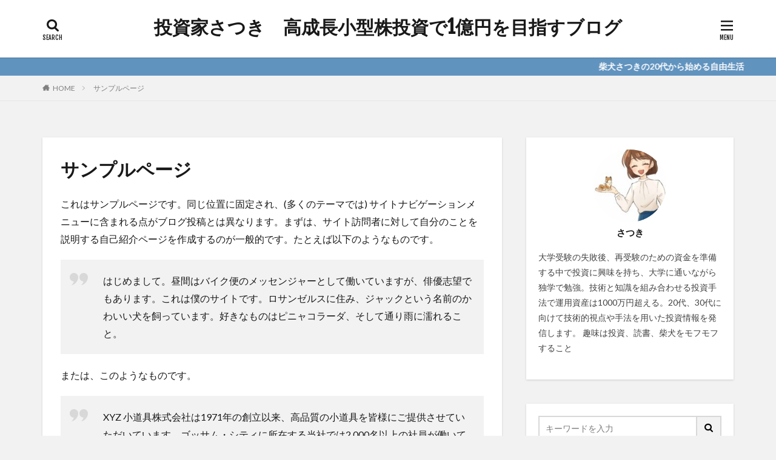

--- FILE ---
content_type: text/html; charset=UTF-8
request_url: https://20s-investment.jp/sample-page/
body_size: 17381
content:

<!DOCTYPE html>

<html dir="ltr" lang="ja" prefix="og: https://ogp.me/ns#" prefix="og: http://ogp.me/ns#" class="t-html 
">

<head prefix="og: http://ogp.me/ns# fb: http://ogp.me/ns/fb# article: http://ogp.me/ns/article#">
<meta charset="UTF-8">
<title>サンプルページ - 投資家さつき 高成長小型株投資で1億円を目指すブログ</title>

		<!-- All in One SEO 4.9.1.1 - aioseo.com -->
	<meta name="description" content="これはサンプルページです。同じ位置に固定され、(多くのテーマでは) サイトナビゲーションメニューに含まれる点が" />
	<meta name="robots" content="max-image-preview:large" />
	<link rel="canonical" href="https://20s-investment.jp/sample-page/" />
	<meta name="generator" content="All in One SEO (AIOSEO) 4.9.1.1" />

		<script data-ad-client="ca-pub-3478578024142156" async src="https://pagead2.googlesyndication.com/pagead/js/adsbygoogle.js"></script>

<!-- Global site tag (gtag.js) - Google Analytics -->
<script async src="https://www.googletagmanager.com/gtag/js?id=UA-119764412-2"></script>
<script>
 window.dataLayer = window.dataLayer || [];
 function gtag(){dataLayer.push(arguments);}
 gtag('js', new Date());

 gtag('config', 'UA-119764412-2');
</script>
		<meta property="og:locale" content="ja_JP" />
		<meta property="og:site_name" content="投資家さつき　高成長小型株投資で1億円を目指すブログ - 投資家さつき" />
		<meta property="og:type" content="article" />
		<meta property="og:title" content="サンプルページ - 投資家さつき 高成長小型株投資で1億円を目指すブログ" />
		<meta property="og:description" content="これはサンプルページです。同じ位置に固定され、(多くのテーマでは) サイトナビゲーションメニューに含まれる点が" />
		<meta property="og:url" content="https://20s-investment.jp/sample-page/" />
		<meta property="article:published_time" content="2021-02-19T12:21:13+00:00" />
		<meta property="article:modified_time" content="2021-02-19T12:21:13+00:00" />
		<meta name="twitter:card" content="summary" />
		<meta name="twitter:site" content="@shiba_satuki" />
		<meta name="twitter:title" content="サンプルページ - 投資家さつき 高成長小型株投資で1億円を目指すブログ" />
		<meta name="twitter:description" content="これはサンプルページです。同じ位置に固定され、(多くのテーマでは) サイトナビゲーションメニューに含まれる点が" />
		<meta name="twitter:creator" content="@shiba_satuki" />
		<script type="application/ld+json" class="aioseo-schema">
			{"@context":"https:\/\/schema.org","@graph":[{"@type":"BreadcrumbList","@id":"https:\/\/20s-investment.jp\/sample-page\/#breadcrumblist","itemListElement":[{"@type":"ListItem","@id":"https:\/\/20s-investment.jp#listItem","position":1,"name":"\u30db\u30fc\u30e0","item":"https:\/\/20s-investment.jp","nextItem":{"@type":"ListItem","@id":"https:\/\/20s-investment.jp\/sample-page\/#listItem","name":"\u30b5\u30f3\u30d7\u30eb\u30da\u30fc\u30b8"}},{"@type":"ListItem","@id":"https:\/\/20s-investment.jp\/sample-page\/#listItem","position":2,"name":"\u30b5\u30f3\u30d7\u30eb\u30da\u30fc\u30b8","previousItem":{"@type":"ListItem","@id":"https:\/\/20s-investment.jp#listItem","name":"\u30db\u30fc\u30e0"}}]},{"@type":"Person","@id":"https:\/\/20s-investment.jp\/#person","name":"\u3055\u3064\u304d","image":{"@type":"ImageObject","@id":"https:\/\/20s-investment.jp\/sample-page\/#personImage","url":"https:\/\/20s-investment.jp\/wp\/wp-content\/uploads\/2021\/03\/\u9854-150x150.jpg","width":96,"height":96,"caption":"\u3055\u3064\u304d"},"sameAs":["https:\/\/twitter.com\/shiba_satuki"]},{"@type":"WebPage","@id":"https:\/\/20s-investment.jp\/sample-page\/#webpage","url":"https:\/\/20s-investment.jp\/sample-page\/","name":"\u30b5\u30f3\u30d7\u30eb\u30da\u30fc\u30b8 - \u6295\u8cc7\u5bb6\u3055\u3064\u304d \u9ad8\u6210\u9577\u5c0f\u578b\u682a\u6295\u8cc7\u30671\u5104\u5186\u3092\u76ee\u6307\u3059\u30d6\u30ed\u30b0","description":"\u3053\u308c\u306f\u30b5\u30f3\u30d7\u30eb\u30da\u30fc\u30b8\u3067\u3059\u3002\u540c\u3058\u4f4d\u7f6e\u306b\u56fa\u5b9a\u3055\u308c\u3001(\u591a\u304f\u306e\u30c6\u30fc\u30de\u3067\u306f) \u30b5\u30a4\u30c8\u30ca\u30d3\u30b2\u30fc\u30b7\u30e7\u30f3\u30e1\u30cb\u30e5\u30fc\u306b\u542b\u307e\u308c\u308b\u70b9\u304c","inLanguage":"ja","isPartOf":{"@id":"https:\/\/20s-investment.jp\/#website"},"breadcrumb":{"@id":"https:\/\/20s-investment.jp\/sample-page\/#breadcrumblist"},"datePublished":"2021-02-19T12:21:13+09:00","dateModified":"2021-02-19T12:21:13+09:00"},{"@type":"WebSite","@id":"https:\/\/20s-investment.jp\/#website","url":"https:\/\/20s-investment.jp\/","name":"\u6295\u8cc7\u5bb6\u3055\u3064\u304d\u3000\u9ad8\u6210\u9577\u5c0f\u578b\u682a\u6295\u8cc7\u30671\u5104\u5186\u3092\u76ee\u6307\u3059\u30d6\u30ed\u30b0","description":"\u6295\u8cc7\u5bb6\u3055\u3064\u304d","inLanguage":"ja","publisher":{"@id":"https:\/\/20s-investment.jp\/#person"}}]}
		</script>
		<!-- All in One SEO -->

<link rel='dns-prefetch' href='//www.googletagmanager.com' />
<link rel="alternate" title="oEmbed (JSON)" type="application/json+oembed" href="https://20s-investment.jp/wp-json/oembed/1.0/embed?url=https%3A%2F%2F20s-investment.jp%2Fsample-page%2F" />
<link rel="alternate" title="oEmbed (XML)" type="text/xml+oembed" href="https://20s-investment.jp/wp-json/oembed/1.0/embed?url=https%3A%2F%2F20s-investment.jp%2Fsample-page%2F&#038;format=xml" />
<style id='wp-img-auto-sizes-contain-inline-css' type='text/css'>
img:is([sizes=auto i],[sizes^="auto," i]){contain-intrinsic-size:3000px 1500px}
/*# sourceURL=wp-img-auto-sizes-contain-inline-css */
</style>
<link rel='stylesheet' id='dashicons-css' href='https://20s-investment.jp/wp/wp-includes/css/dashicons.min.css?ver=6.9' type='text/css' media='all' />
<link rel='stylesheet' id='thickbox-css' href='https://20s-investment.jp/wp/wp-includes/js/thickbox/thickbox.css?ver=6.9' type='text/css' media='all' />
<link rel='stylesheet' id='wp-block-library-css' href='https://20s-investment.jp/wp/wp-includes/css/dist/block-library/style.min.css?ver=6.9' type='text/css' media='all' />
<style id='global-styles-inline-css' type='text/css'>
:root{--wp--preset--aspect-ratio--square: 1;--wp--preset--aspect-ratio--4-3: 4/3;--wp--preset--aspect-ratio--3-4: 3/4;--wp--preset--aspect-ratio--3-2: 3/2;--wp--preset--aspect-ratio--2-3: 2/3;--wp--preset--aspect-ratio--16-9: 16/9;--wp--preset--aspect-ratio--9-16: 9/16;--wp--preset--color--black: #000000;--wp--preset--color--cyan-bluish-gray: #abb8c3;--wp--preset--color--white: #ffffff;--wp--preset--color--pale-pink: #f78da7;--wp--preset--color--vivid-red: #cf2e2e;--wp--preset--color--luminous-vivid-orange: #ff6900;--wp--preset--color--luminous-vivid-amber: #fcb900;--wp--preset--color--light-green-cyan: #7bdcb5;--wp--preset--color--vivid-green-cyan: #00d084;--wp--preset--color--pale-cyan-blue: #8ed1fc;--wp--preset--color--vivid-cyan-blue: #0693e3;--wp--preset--color--vivid-purple: #9b51e0;--wp--preset--gradient--vivid-cyan-blue-to-vivid-purple: linear-gradient(135deg,rgb(6,147,227) 0%,rgb(155,81,224) 100%);--wp--preset--gradient--light-green-cyan-to-vivid-green-cyan: linear-gradient(135deg,rgb(122,220,180) 0%,rgb(0,208,130) 100%);--wp--preset--gradient--luminous-vivid-amber-to-luminous-vivid-orange: linear-gradient(135deg,rgb(252,185,0) 0%,rgb(255,105,0) 100%);--wp--preset--gradient--luminous-vivid-orange-to-vivid-red: linear-gradient(135deg,rgb(255,105,0) 0%,rgb(207,46,46) 100%);--wp--preset--gradient--very-light-gray-to-cyan-bluish-gray: linear-gradient(135deg,rgb(238,238,238) 0%,rgb(169,184,195) 100%);--wp--preset--gradient--cool-to-warm-spectrum: linear-gradient(135deg,rgb(74,234,220) 0%,rgb(151,120,209) 20%,rgb(207,42,186) 40%,rgb(238,44,130) 60%,rgb(251,105,98) 80%,rgb(254,248,76) 100%);--wp--preset--gradient--blush-light-purple: linear-gradient(135deg,rgb(255,206,236) 0%,rgb(152,150,240) 100%);--wp--preset--gradient--blush-bordeaux: linear-gradient(135deg,rgb(254,205,165) 0%,rgb(254,45,45) 50%,rgb(107,0,62) 100%);--wp--preset--gradient--luminous-dusk: linear-gradient(135deg,rgb(255,203,112) 0%,rgb(199,81,192) 50%,rgb(65,88,208) 100%);--wp--preset--gradient--pale-ocean: linear-gradient(135deg,rgb(255,245,203) 0%,rgb(182,227,212) 50%,rgb(51,167,181) 100%);--wp--preset--gradient--electric-grass: linear-gradient(135deg,rgb(202,248,128) 0%,rgb(113,206,126) 100%);--wp--preset--gradient--midnight: linear-gradient(135deg,rgb(2,3,129) 0%,rgb(40,116,252) 100%);--wp--preset--font-size--small: 13px;--wp--preset--font-size--medium: 20px;--wp--preset--font-size--large: 36px;--wp--preset--font-size--x-large: 42px;--wp--preset--spacing--20: 0.44rem;--wp--preset--spacing--30: 0.67rem;--wp--preset--spacing--40: 1rem;--wp--preset--spacing--50: 1.5rem;--wp--preset--spacing--60: 2.25rem;--wp--preset--spacing--70: 3.38rem;--wp--preset--spacing--80: 5.06rem;--wp--preset--shadow--natural: 6px 6px 9px rgba(0, 0, 0, 0.2);--wp--preset--shadow--deep: 12px 12px 50px rgba(0, 0, 0, 0.4);--wp--preset--shadow--sharp: 6px 6px 0px rgba(0, 0, 0, 0.2);--wp--preset--shadow--outlined: 6px 6px 0px -3px rgb(255, 255, 255), 6px 6px rgb(0, 0, 0);--wp--preset--shadow--crisp: 6px 6px 0px rgb(0, 0, 0);}:where(.is-layout-flex){gap: 0.5em;}:where(.is-layout-grid){gap: 0.5em;}body .is-layout-flex{display: flex;}.is-layout-flex{flex-wrap: wrap;align-items: center;}.is-layout-flex > :is(*, div){margin: 0;}body .is-layout-grid{display: grid;}.is-layout-grid > :is(*, div){margin: 0;}:where(.wp-block-columns.is-layout-flex){gap: 2em;}:where(.wp-block-columns.is-layout-grid){gap: 2em;}:where(.wp-block-post-template.is-layout-flex){gap: 1.25em;}:where(.wp-block-post-template.is-layout-grid){gap: 1.25em;}.has-black-color{color: var(--wp--preset--color--black) !important;}.has-cyan-bluish-gray-color{color: var(--wp--preset--color--cyan-bluish-gray) !important;}.has-white-color{color: var(--wp--preset--color--white) !important;}.has-pale-pink-color{color: var(--wp--preset--color--pale-pink) !important;}.has-vivid-red-color{color: var(--wp--preset--color--vivid-red) !important;}.has-luminous-vivid-orange-color{color: var(--wp--preset--color--luminous-vivid-orange) !important;}.has-luminous-vivid-amber-color{color: var(--wp--preset--color--luminous-vivid-amber) !important;}.has-light-green-cyan-color{color: var(--wp--preset--color--light-green-cyan) !important;}.has-vivid-green-cyan-color{color: var(--wp--preset--color--vivid-green-cyan) !important;}.has-pale-cyan-blue-color{color: var(--wp--preset--color--pale-cyan-blue) !important;}.has-vivid-cyan-blue-color{color: var(--wp--preset--color--vivid-cyan-blue) !important;}.has-vivid-purple-color{color: var(--wp--preset--color--vivid-purple) !important;}.has-black-background-color{background-color: var(--wp--preset--color--black) !important;}.has-cyan-bluish-gray-background-color{background-color: var(--wp--preset--color--cyan-bluish-gray) !important;}.has-white-background-color{background-color: var(--wp--preset--color--white) !important;}.has-pale-pink-background-color{background-color: var(--wp--preset--color--pale-pink) !important;}.has-vivid-red-background-color{background-color: var(--wp--preset--color--vivid-red) !important;}.has-luminous-vivid-orange-background-color{background-color: var(--wp--preset--color--luminous-vivid-orange) !important;}.has-luminous-vivid-amber-background-color{background-color: var(--wp--preset--color--luminous-vivid-amber) !important;}.has-light-green-cyan-background-color{background-color: var(--wp--preset--color--light-green-cyan) !important;}.has-vivid-green-cyan-background-color{background-color: var(--wp--preset--color--vivid-green-cyan) !important;}.has-pale-cyan-blue-background-color{background-color: var(--wp--preset--color--pale-cyan-blue) !important;}.has-vivid-cyan-blue-background-color{background-color: var(--wp--preset--color--vivid-cyan-blue) !important;}.has-vivid-purple-background-color{background-color: var(--wp--preset--color--vivid-purple) !important;}.has-black-border-color{border-color: var(--wp--preset--color--black) !important;}.has-cyan-bluish-gray-border-color{border-color: var(--wp--preset--color--cyan-bluish-gray) !important;}.has-white-border-color{border-color: var(--wp--preset--color--white) !important;}.has-pale-pink-border-color{border-color: var(--wp--preset--color--pale-pink) !important;}.has-vivid-red-border-color{border-color: var(--wp--preset--color--vivid-red) !important;}.has-luminous-vivid-orange-border-color{border-color: var(--wp--preset--color--luminous-vivid-orange) !important;}.has-luminous-vivid-amber-border-color{border-color: var(--wp--preset--color--luminous-vivid-amber) !important;}.has-light-green-cyan-border-color{border-color: var(--wp--preset--color--light-green-cyan) !important;}.has-vivid-green-cyan-border-color{border-color: var(--wp--preset--color--vivid-green-cyan) !important;}.has-pale-cyan-blue-border-color{border-color: var(--wp--preset--color--pale-cyan-blue) !important;}.has-vivid-cyan-blue-border-color{border-color: var(--wp--preset--color--vivid-cyan-blue) !important;}.has-vivid-purple-border-color{border-color: var(--wp--preset--color--vivid-purple) !important;}.has-vivid-cyan-blue-to-vivid-purple-gradient-background{background: var(--wp--preset--gradient--vivid-cyan-blue-to-vivid-purple) !important;}.has-light-green-cyan-to-vivid-green-cyan-gradient-background{background: var(--wp--preset--gradient--light-green-cyan-to-vivid-green-cyan) !important;}.has-luminous-vivid-amber-to-luminous-vivid-orange-gradient-background{background: var(--wp--preset--gradient--luminous-vivid-amber-to-luminous-vivid-orange) !important;}.has-luminous-vivid-orange-to-vivid-red-gradient-background{background: var(--wp--preset--gradient--luminous-vivid-orange-to-vivid-red) !important;}.has-very-light-gray-to-cyan-bluish-gray-gradient-background{background: var(--wp--preset--gradient--very-light-gray-to-cyan-bluish-gray) !important;}.has-cool-to-warm-spectrum-gradient-background{background: var(--wp--preset--gradient--cool-to-warm-spectrum) !important;}.has-blush-light-purple-gradient-background{background: var(--wp--preset--gradient--blush-light-purple) !important;}.has-blush-bordeaux-gradient-background{background: var(--wp--preset--gradient--blush-bordeaux) !important;}.has-luminous-dusk-gradient-background{background: var(--wp--preset--gradient--luminous-dusk) !important;}.has-pale-ocean-gradient-background{background: var(--wp--preset--gradient--pale-ocean) !important;}.has-electric-grass-gradient-background{background: var(--wp--preset--gradient--electric-grass) !important;}.has-midnight-gradient-background{background: var(--wp--preset--gradient--midnight) !important;}.has-small-font-size{font-size: var(--wp--preset--font-size--small) !important;}.has-medium-font-size{font-size: var(--wp--preset--font-size--medium) !important;}.has-large-font-size{font-size: var(--wp--preset--font-size--large) !important;}.has-x-large-font-size{font-size: var(--wp--preset--font-size--x-large) !important;}
/*# sourceURL=global-styles-inline-css */
</style>

<style id='classic-theme-styles-inline-css' type='text/css'>
/*! This file is auto-generated */
.wp-block-button__link{color:#fff;background-color:#32373c;border-radius:9999px;box-shadow:none;text-decoration:none;padding:calc(.667em + 2px) calc(1.333em + 2px);font-size:1.125em}.wp-block-file__button{background:#32373c;color:#fff;text-decoration:none}
/*# sourceURL=/wp-includes/css/classic-themes.min.css */
</style>
<link rel='stylesheet' id='liquid-block-speech-css' href='https://20s-investment.jp/wp/wp-content/plugins/liquid-speech-balloon/css/block.css?ver=6.9' type='text/css' media='all' />
<link rel='stylesheet' id='ppress-frontend-css' href='https://20s-investment.jp/wp/wp-content/plugins/wp-user-avatar/assets/css/frontend.min.css?ver=4.16.8' type='text/css' media='all' />
<link rel='stylesheet' id='ppress-flatpickr-css' href='https://20s-investment.jp/wp/wp-content/plugins/wp-user-avatar/assets/flatpickr/flatpickr.min.css?ver=4.16.8' type='text/css' media='all' />
<link rel='stylesheet' id='ppress-select2-css' href='https://20s-investment.jp/wp/wp-content/plugins/wp-user-avatar/assets/select2/select2.min.css?ver=6.9' type='text/css' media='all' />
<link rel='stylesheet' id='amazonjs-css' href='https://20s-investment.jp/wp/wp-content/plugins/amazonjs/css/amazonjs.css?ver=0.10' type='text/css' media='all' />
<link rel='stylesheet' id='wp-block-paragraph-css' href='https://20s-investment.jp/wp/wp-includes/blocks/paragraph/style.min.css?ver=6.9' type='text/css' media='all' />
<link rel='stylesheet' id='wp-block-quote-css' href='https://20s-investment.jp/wp/wp-includes/blocks/quote/style.min.css?ver=6.9' type='text/css' media='all' />
<script type="text/javascript" src="https://20s-investment.jp/wp/wp-includes/js/jquery/jquery.min.js?ver=3.7.1" id="jquery-core-js"></script>
<script type="text/javascript" src="https://20s-investment.jp/wp/wp-includes/js/jquery/jquery-migrate.min.js?ver=3.4.1" id="jquery-migrate-js"></script>
<script type="text/javascript" src="https://20s-investment.jp/wp/wp-content/plugins/wp-user-avatar/assets/flatpickr/flatpickr.min.js?ver=4.16.8" id="ppress-flatpickr-js"></script>
<script type="text/javascript" src="https://20s-investment.jp/wp/wp-content/plugins/wp-user-avatar/assets/select2/select2.min.js?ver=4.16.8" id="ppress-select2-js"></script>
<link rel="https://api.w.org/" href="https://20s-investment.jp/wp-json/" /><link rel="alternate" title="JSON" type="application/json" href="https://20s-investment.jp/wp-json/wp/v2/pages/2" /><meta name="generator" content="Site Kit by Google 1.167.0" /><style type="text/css">.liquid-speech-balloon-00 .liquid-speech-balloon-avatar { background-image: url("https://20s-investment.jp/wp/wp-content/uploads/2021/03/説明-2.png"); } .liquid-speech-balloon-01 .liquid-speech-balloon-avatar { background-image: url("https://20s-investment.jp/wp/wp-content/uploads/2021/03/困り顔-2.png"); } .liquid-speech-balloon-02 .liquid-speech-balloon-avatar { background-image: url("https://20s-investment.jp/wp/wp-content/uploads/2021/03/ドヤ顔-2.png"); } .liquid-speech-balloon-03 .liquid-speech-balloon-avatar { background-image: url("https://20s-investment.jp/wp/wp-content/uploads/2021/03/はてな-1.png"); } .liquid-speech-balloon-04 .liquid-speech-balloon-avatar { background-image: url("https://20s-investment.jp/wp/wp-content/uploads/2021/03/説明-3.png"); } .liquid-speech-balloon-05 .liquid-speech-balloon-avatar { background-image: url("https://20s-investment.jp/wp/wp-content/uploads/2021/03/困り顔-3.png"); } .liquid-speech-balloon-06 .liquid-speech-balloon-avatar { background-image: url("https://20s-investment.jp/wp/wp-content/uploads/2021/03/ドヤ顔-3.png"); } .liquid-speech-balloon-07 .liquid-speech-balloon-avatar { background-image: url("https://20s-investment.jp/wp/wp-content/uploads/2021/03/はてな2-1.png"); } .liquid-speech-balloon-08 .liquid-speech-balloon-avatar { background-image: url("https://20s-investment.jp/wp/wp-content/uploads/2021/03/デフォルメバージョン-2-scaled.jpg"); } .liquid-speech-balloon-00 .liquid-speech-balloon-avatar::after { content: "めい"; } .liquid-speech-balloon-01 .liquid-speech-balloon-avatar::after { content: "めい"; } .liquid-speech-balloon-02 .liquid-speech-balloon-avatar::after { content: "めい"; } .liquid-speech-balloon-03 .liquid-speech-balloon-avatar::after { content: "めい"; } .liquid-speech-balloon-04 .liquid-speech-balloon-avatar::after { content: "めい"; } .liquid-speech-balloon-05 .liquid-speech-balloon-avatar::after { content: "めい"; } .liquid-speech-balloon-06 .liquid-speech-balloon-avatar::after { content: "めい"; } .liquid-speech-balloon-07 .liquid-speech-balloon-avatar::after { content: "めい"; } .liquid-speech-balloon-08 .liquid-speech-balloon-avatar::after { content: "さつき"; } </style>
<link class="css-async" rel href="https://20s-investment.jp/wp/wp-content/themes/the-thor/css/icon.min.css">
<link class="css-async" rel href="https://fonts.googleapis.com/css?family=Lato:100,300,400,700,900">
<link class="css-async" rel href="https://fonts.googleapis.com/css?family=Fjalla+One">
<link rel="stylesheet" href="https://fonts.googleapis.com/css?family=Noto+Sans+JP:100,200,300,400,500,600,700,800,900">
<link rel="stylesheet" href="https://20s-investment.jp/wp/wp-content/themes/the-thor/style.min.css">
<link class="css-async" rel href="https://20s-investment.jp/wp/wp-content/themes/the-thor-child/style-user.css?1613705075">
<link rel="canonical" href="https://20s-investment.jp/sample-page/" />
<script src="https://ajax.googleapis.com/ajax/libs/jquery/1.12.4/jquery.min.js"></script>
<meta http-equiv="X-UA-Compatible" content="IE=edge">
<meta name="viewport" content="width=device-width, initial-scale=1, viewport-fit=cover"/>
<style>
.widget.widget_nav_menu ul.menu{border-color: rgba(59,145,237,0.15);}.widget.widget_nav_menu ul.menu li{border-color: rgba(59,145,237,0.75);}.widget.widget_nav_menu ul.menu .sub-menu li{border-color: rgba(59,145,237,0.15);}.widget.widget_nav_menu ul.menu .sub-menu li .sub-menu li:first-child{border-color: rgba(59,145,237,0.15);}.widget.widget_nav_menu ul.menu li a:hover{background-color: rgba(59,145,237,0.75);}.widget.widget_nav_menu ul.menu .current-menu-item > a{background-color: rgba(59,145,237,0.75);}.widget.widget_nav_menu ul.menu li .sub-menu li a:before {color:#3b91ed;}.widget.widget_nav_menu ul.menu li a{background-color:#3b91ed;}.widget.widget_nav_menu ul.menu .sub-menu a:hover{color:#3b91ed;}.widget.widget_nav_menu ul.menu .sub-menu .current-menu-item a{color:#3b91ed;}.widget.widget_categories ul{border-color: rgba(59,145,237,0.15);}.widget.widget_categories ul li{border-color: rgba(59,145,237,0.75);}.widget.widget_categories ul .children li{border-color: rgba(59,145,237,0.15);}.widget.widget_categories ul .children li .children li:first-child{border-color: rgba(59,145,237,0.15);}.widget.widget_categories ul li a:hover{background-color: rgba(59,145,237,0.75);}.widget.widget_categories ul .current-menu-item > a{background-color: rgba(59,145,237,0.75);}.widget.widget_categories ul li .children li a:before {color:#3b91ed;}.widget.widget_categories ul li a{background-color:#3b91ed;}.widget.widget_categories ul .children a:hover{color:#3b91ed;}.widget.widget_categories ul .children .current-menu-item a{color:#3b91ed;}.widgetSearch__input:hover{border-color:#3b91ed;}.widgetCatTitle{background-color:#3b91ed;}.widgetCatTitle__inner{background-color:#3b91ed;}.widgetSearch__submit:hover{background-color:#3b91ed;}.widgetProfile__sns{background-color:#3b91ed;}.widget.widget_calendar .calendar_wrap tbody a:hover{background-color:#3b91ed;}.widget ul li a:hover{color:#3b91ed;}.widget.widget_rss .rsswidget:hover{color:#3b91ed;}.widget.widget_tag_cloud a:hover{background-color:#3b91ed;}.widget select:hover{border-color:#3b91ed;}.widgetSearch__checkLabel:hover:after{border-color:#3b91ed;}.widgetSearch__check:checked .widgetSearch__checkLabel:before, .widgetSearch__check:checked + .widgetSearch__checkLabel:before{border-color:#3b91ed;}.widgetTab__item.current{border-top-color:#3b91ed;}.widgetTab__item:hover{border-top-color:#3b91ed;}.searchHead__title{background-color:#3b91ed;}.searchHead__submit:hover{color:#3b91ed;}.menuBtn__close:hover{color:#3b91ed;}.menuBtn__link:hover{color:#3b91ed;}@media only screen and (min-width: 992px){.menuBtn__link {background-color:#3b91ed;}}.t-headerCenter .menuBtn__link:hover{color:#3b91ed;}.searchBtn__close:hover{color:#3b91ed;}.searchBtn__link:hover{color:#3b91ed;}.breadcrumb__item a:hover{color:#3b91ed;}.pager__item{color:#3b91ed;}.pager__item:hover, .pager__item-current{background-color:#3b91ed; color:#fff;}.page-numbers{color:#3b91ed;}.page-numbers:hover, .page-numbers.current{background-color:#3b91ed; color:#fff;}.pagePager__item{color:#3b91ed;}.pagePager__item:hover, .pagePager__item-current{background-color:#3b91ed; color:#fff;}.heading a:hover{color:#3b91ed;}.eyecatch__cat{background-color:#3b91ed;}.the__category{background-color:#3b91ed;}.dateList__item a:hover{color:#3b91ed;}.controllerFooter__item:last-child{background-color:#3b91ed;}.controllerFooter__close{background-color:#3b91ed;}.bottomFooter__topBtn{background-color:#3b91ed;}.mask-color{background-color:#3b91ed;}.mask-colorgray{background-color:#3b91ed;}.pickup3__item{background-color:#3b91ed;}.categoryBox__title{color:#3b91ed;}.comments__list .comment-meta{background-color:#3b91ed;}.comment-respond .submit{background-color:#3b91ed;}.prevNext__pop{background-color:#3b91ed;}.swiper-pagination-bullet-active{background-color:#3b91ed;}.swiper-slider .swiper-button-next, .swiper-slider .swiper-container-rtl .swiper-button-prev, .swiper-slider .swiper-button-prev, .swiper-slider .swiper-container-rtl .swiper-button-next	{background-color:#3b91ed;}body{background:#f2f2f2;}.infoHead{background-color:#6193bf;}.snsFooter{background-color:#3b91ed}.widget-main .heading.heading-widget{background-color:#3b91ed}.widget-main .heading.heading-widgetsimple{background-color:#3b91ed}.widget-main .heading.heading-widgetsimplewide{background-color:#3b91ed}.widget-main .heading.heading-widgetwide{background-color:#3b91ed}.widget-main .heading.heading-widgetbottom:before{border-color:#3b91ed}.widget-main .heading.heading-widgetborder{border-color:#3b91ed}.widget-main .heading.heading-widgetborder::before,.widget-main .heading.heading-widgetborder::after{background-color:#3b91ed}.widget-side .heading.heading-widget{background-color:#191919}.widget-side .heading.heading-widgetsimple{background-color:#191919}.widget-side .heading.heading-widgetsimplewide{background-color:#191919}.widget-side .heading.heading-widgetwide{background-color:#191919}.widget-side .heading.heading-widgetbottom:before{border-color:#191919}.widget-side .heading.heading-widgetborder{border-color:#191919}.widget-side .heading.heading-widgetborder::before,.widget-side .heading.heading-widgetborder::after{background-color:#191919}.widget-foot .heading.heading-widget{background-color:#191919}.widget-foot .heading.heading-widgetsimple{background-color:#191919}.widget-foot .heading.heading-widgetsimplewide{background-color:#191919}.widget-foot .heading.heading-widgetwide{background-color:#191919}.widget-foot .heading.heading-widgetbottom:before{border-color:#191919}.widget-foot .heading.heading-widgetborder{border-color:#191919}.widget-foot .heading.heading-widgetborder::before,.widget-foot .heading.heading-widgetborder::after{background-color:#191919}.widget-menu .heading.heading-widget{background-color:#3b91ed}.widget-menu .heading.heading-widgetsimple{background-color:#3b91ed}.widget-menu .heading.heading-widgetsimplewide{background-color:#3b91ed}.widget-menu .heading.heading-widgetwide{background-color:#3b91ed}.widget-menu .heading.heading-widgetbottom:before{border-color:#3b91ed}.widget-menu .heading.heading-widgetborder{border-color:#3b91ed}.widget-menu .heading.heading-widgetborder::before,.widget-menu .heading.heading-widgetborder::after{background-color:#3b91ed}@media only screen and (min-width: 768px){.still {height: 600px;}}.still.still-movie .still__box{background-image:url();}@media only screen and (min-width: 768px){.still.still-movie .still__box{background-image:url();}}.pickup3__bg.mask.mask-colorgray{background-color:#d9a300}.rankingBox__bg{background-color:#3b91ed}.the__ribbon{background-color:#bc3531}.the__ribbon:after{border-left-color:#bc3531; border-right-color:#bc3531}.eyecatch__link.eyecatch__link-mask:hover::after{content: "READ MORE";}.eyecatch__link.eyecatch__link-maskzoom:hover::after{content: "READ MORE";}.eyecatch__link.eyecatch__link-maskzoomrotate:hover::after{content: "READ MORE";}.postcta-bg{background-color:#3970a2}.content .afTagBox__btnDetail{background-color:#3b91ed;}.widget .widgetAfTag__btnDetail{background-color:#3b91ed;}.content .afTagBox__btnAf{background-color:#3b91ed;}.widget .widgetAfTag__btnAf{background-color:#3b91ed;}.content a{color:#3b91ed;}.phrase a{color:#3b91ed;}.content .sitemap li a:hover{color:#3b91ed;}.content h2 a:hover,.content h3 a:hover,.content h4 a:hover,.content h5 a:hover{color:#3b91ed;}.content ul.menu li a:hover{color:#3b91ed;}.content .es-LiconBox:before{background-color:#a83f3f;}.content .es-LiconCircle:before{background-color:#a83f3f;}.content .es-BTiconBox:before{background-color:#a83f3f;}.content .es-BTiconCircle:before{background-color:#a83f3f;}.content .es-BiconObi{border-color:#a83f3f;}.content .es-BiconCorner:before{background-color:#a83f3f;}.content .es-BiconCircle:before{background-color:#a83f3f;}.content .es-BmarkHatena::before{background-color:#005293;}.content .es-BmarkExcl::before{background-color:#b60105;}.content .es-BmarkQ::before{background-color:#005293;}.content .es-BmarkQ::after{border-top-color:#005293;}.content .es-BmarkA::before{color:#b60105;}.content .es-BsubTradi::before{color:#ffffff;background-color:#b60105;border-color:#b60105;}.btn__link-primary{color:#ffffff; background-color:#b2384e;}.content .btn__link-primary{color:#ffffff; background-color:#b2384e;}.searchBtn__contentInner .btn__link-search{color:#ffffff; background-color:#b2384e;}.btn__link-secondary{color:#ffffff; background-color:#b2384e;}.content .btn__link-secondary{color:#ffffff; background-color:#b2384e;}.btn__link-search{color:#ffffff; background-color:#b2384e;}.btn__link-normal{color:#b2384e;}.content .btn__link-normal{color:#b2384e;}.btn__link-normal:hover{background-color:#b2384e;}.content .btn__link-normal:hover{background-color:#b2384e;}.comments__list .comment-reply-link{color:#b2384e;}.comments__list .comment-reply-link:hover{background-color:#b2384e;}@media only screen and (min-width: 992px){.subNavi__link-pickup{color:#b2384e;}}@media only screen and (min-width: 992px){.subNavi__link-pickup:hover{background-color:#b2384e;}}.partsH2-4 h2{color:#191919;}.partsH2-4 h2::before{border-color:#1e73be;}.partsH2-4 h2::after{border-color:#d8d8d8;}.partsH3-61 h3{color:#191919;}.partsH3-61 h3::after{background-color:#0013ea;}.content h4{color:#191919}.content h5{color:#191919}.content ul > li::before{color:#1e73be;}.partsUl-5 ul{border-color:#7a7a7a; background-color:#f7f7f7;}.content ol > li::before{color:#a83f3f; border-color:#a83f3f;}.content ol > li > ol > li::before{background-color:#a83f3f; border-color:#a83f3f;}.content ol > li > ol > li > ol > li::before{color:#a83f3f; border-color:#a83f3f;}.content ol{color:#191919;}.content .balloon .balloon__text{color:#191919; background-color:#f2f2f2;}.content .balloon .balloon__text-left:before{border-left-color:#f2f2f2;}.content .balloon .balloon__text-right:before{border-right-color:#f2f2f2;}.content .balloon-boder .balloon__text{color:#191919; background-color:#ffffff;  border-color:#d8d8d8;}.content .balloon-boder .balloon__text-left:before{border-left-color:#d8d8d8;}.content .balloon-boder .balloon__text-left:after{border-left-color:#ffffff;}.content .balloon-boder .balloon__text-right:before{border-right-color:#d8d8d8;}.content .balloon-boder .balloon__text-right:after{border-right-color:#ffffff;}.content blockquote{color:#191919; background-color:#f2f2f2;}.content blockquote::before{color:#d8d8d8;}.content table{color:#191919; border-top-color:#E5E5E5; border-left-color:#E5E5E5;}.content table th{background:#7f7f7f; color:#ffffff; ;border-right-color:#E5E5E5; border-bottom-color:#E5E5E5;}.content table td{background:#ffffff; ;border-right-color:#E5E5E5; border-bottom-color:#E5E5E5;}.content table tr:nth-child(odd) td{background-color:#f2f2f2;}
</style>
<link rel="icon" href="https://20s-investment.jp/wp/wp-content/uploads/2021/03/cropped-説明-2-32x32.png" sizes="32x32" />
<link rel="icon" href="https://20s-investment.jp/wp/wp-content/uploads/2021/03/cropped-説明-2-192x192.png" sizes="192x192" />
<link rel="apple-touch-icon" href="https://20s-investment.jp/wp/wp-content/uploads/2021/03/cropped-説明-2-180x180.png" />
<meta name="msapplication-TileImage" content="https://20s-investment.jp/wp/wp-content/uploads/2021/03/cropped-説明-2-270x270.png" />
<meta property="og:site_name" content="投資家さつき　高成長小型株投資で1億円を目指すブログ" />
<meta property="og:type" content="article" />
<meta property="og:title" content="サンプルページ" />
<meta property="og:description" content="これはサンプルページです。同じ位置に固定され、(多くのテーマでは) サイトナビゲーションメニューに含まれる点がブログ投稿とは異なります。まずは、サイト訪問者に対して自分のことを説明する自己紹介ページを作成するのが一般的です。たとえば以下のよ" />
<meta property="og:url" content="https://20s-investment.jp/sample-page/" />
<meta property="og:image" content="https://20s-investment.jp/wp/wp-content/themes/the-thor/img/img_no_768.gif" />
<meta name="twitter:card" content="summary_large_image" />
<meta name="twitter:site" content="@shiba_satuki" />

<script data-ad-client="ca-pub-3478578024142156" async src="https://pagead2.googlesyndication.com/pagead/js/adsbygoogle.js"></script>
</head>
<body class=" t-logoSp25 t-logoPc40 t-headerCenter" id="top">


  <!--l-header-->
  <header class="l-header l-header-shadow">
    <div class="container container-header">

      <!--logo-->
			<p class="siteTitle">
				<a class="siteTitle__link" href="https://20s-investment.jp">
											投資家さつき　高成長小型株投資で1億円を目指すブログ					        </a>
      </p>      <!--/logo-->


      

			

            <!--searchBtn-->
			<div class="searchBtn searchBtn-right ">
        <input class="searchBtn__checkbox" id="searchBtn-checkbox" type="checkbox">
        <label class="searchBtn__link searchBtn__link-text icon-search" for="searchBtn-checkbox"></label>
        <label class="searchBtn__unshown" for="searchBtn-checkbox"></label>

        <div class="searchBtn__content">
          <div class="searchBtn__scroll">
            <label class="searchBtn__close" for="searchBtn-checkbox"><i class="icon-close"></i>CLOSE</label>
            <div class="searchBtn__contentInner">
              <aside class="widget">
  <div class="widgetSearch">
    <form method="get" action="https://20s-investment.jp" target="_top">
  <div class="widgetSearch__contents">
    <h3 class="heading heading-tertiary">投資</h3>
    <input class="widgetSearch__input widgetSearch__input-max" type="text" name="s" placeholder="キーワードを入力" value="">

        <ol class="widgetSearch__word">
            <li class="widgetSearch__wordItem"><a href="https://20s-investment.jp?s=投資">投資</a></li>
	              <li class="widgetSearch__wordItem"><a href="https://20s-investment.jp?s=株">株</a></li>
	              <li class="widgetSearch__wordItem"><a href="https://20s-investment.jp?s=手法">手法</a></li>
	                  </ol>
    
  </div>

  <div class="widgetSearch__contents">
    <h3 class="heading heading-tertiary">投資</h3>
	<select  name='cat' id='cat_6971fde6d7fe0' class='widgetSearch__select'>
	<option value=''>投資を選択</option>
	<option class="level-0" value="1">未分類</option>
	<option class="level-0" value="2">投資</option>
	<option class="level-0" value="3">ファンダメンタル</option>
	<option class="level-0" value="4">手法</option>
	<option class="level-0" value="35">運用報告</option>
	<option class="level-0" value="36">心理学</option>
	<option class="level-0" value="80">サブスクリプション</option>
	<option class="level-0" value="112">書籍紹介</option>
	<option class="level-0" value="117">お金</option>
</select>
  </div>

  	<div class="widgetSearch__tag">
    <h3 class="heading heading-tertiary">投資</h3>
    <label><input class="widgetSearch__check" type="checkbox" name="tag[]" value="tefu-vintaging-supplies" /><span class="widgetSearch__checkLabel">(tefu) vintaging supplies</span></label><label><input class="widgetSearch__check" type="checkbox" name="tag[]" value="%e5%80%8b%e4%ba%ba%e6%8a%95%e8%b3%87%e5%ae%b6" /><span class="widgetSearch__checkLabel">個人投資家</span></label><label><input class="widgetSearch__check" type="checkbox" name="tag[]" value="%e5%ae%b6%e5%85%b7" /><span class="widgetSearch__checkLabel">家具</span></label><label><input class="widgetSearch__check" type="checkbox" name="tag[]" value="%e5%ae%89%e5%85%a8%e8%b3%87%e7%94%a3" /><span class="widgetSearch__checkLabel">安全資産</span></label><label><input class="widgetSearch__check" type="checkbox" name="tag[]" value="%e5%a4%b1%e6%95%97" /><span class="widgetSearch__checkLabel">失敗</span></label><label><input class="widgetSearch__check" type="checkbox" name="tag[]" value="%e5%9b%bd%e5%86%85%e6%a0%aa" /><span class="widgetSearch__checkLabel">国内株</span></label><label><input class="widgetSearch__check" type="checkbox" name="tag[]" value="%e5%9b%9b%e5%ad%a3%e5%a0%b1" /><span class="widgetSearch__checkLabel">四季報</span></label><label><input class="widgetSearch__check" type="checkbox" name="tag[]" value="%e5%8f%8e%e6%94%af" /><span class="widgetSearch__checkLabel">収支</span></label><label><input class="widgetSearch__check" type="checkbox" name="tag[]" value="%e5%88%9d%e5%bf%83%e8%80%85" /><span class="widgetSearch__checkLabel">初心者</span></label><label><input class="widgetSearch__check" type="checkbox" name="tag[]" value="%e5%88%86%e6%9e%90" /><span class="widgetSearch__checkLabel">分析</span></label><label><input class="widgetSearch__check" type="checkbox" name="tag[]" value="%e5%80%8b%e5%88%a5%e6%a0%aa" /><span class="widgetSearch__checkLabel">個別株</span></label><label><input class="widgetSearch__check" type="checkbox" name="tag[]" value="%e4%b8%ad%e5%b0%8f%e5%9e%8b" /><span class="widgetSearch__checkLabel">中小型</span></label><label><input class="widgetSearch__check" type="checkbox" name="tag[]" value="%e5%b0%8f%e6%9d%be%e8%a3%bd%e4%bd%9c%e6%89%80" /><span class="widgetSearch__checkLabel">小松製作所</span></label><label><input class="widgetSearch__check" type="checkbox" name="tag[]" value="%e4%b8%8d%e8%89%af%e6%89%80%e5%be%97" /><span class="widgetSearch__checkLabel">不良所得</span></label><label><input class="widgetSearch__check" type="checkbox" name="tag[]" value="%e3%83%aa%e3%83%b3%e3%82%af%e3%83%90%e3%83%ab" /><span class="widgetSearch__checkLabel">リンクバル</span></label><label><input class="widgetSearch__check" type="checkbox" name="tag[]" value="%e3%83%aa%e3%82%b9%e3%82%af%e8%b3%87%e7%94%a3" /><span class="widgetSearch__checkLabel">リスク資産</span></label><label><input class="widgetSearch__check" type="checkbox" name="tag[]" value="%e3%83%a9%e3%83%b3%e3%82%b5%e3%83%bc%e3%82%ba" /><span class="widgetSearch__checkLabel">ランサーズ</span></label><label><input class="widgetSearch__check" type="checkbox" name="tag[]" value="%e3%83%a9%e3%82%a4%e3%83%88%e3%82%a2%e3%83%83%e3%83%97" /><span class="widgetSearch__checkLabel">ライトアップ</span></label><label><input class="widgetSearch__check" type="checkbox" name="tag[]" value="%e3%83%a1%e3%82%bf%e8%aa%8d%e7%9f%a5" /><span class="widgetSearch__checkLabel">メタ認知</span></label><label><input class="widgetSearch__check" type="checkbox" name="tag[]" value="%e3%83%9e%e3%83%83%e3%83%81%e3%83%b3%e3%82%b0%e3%82%a2%e3%83%97%e3%83%aa" /><span class="widgetSearch__checkLabel">マッチングアプリ</span></label><label><input class="widgetSearch__check" type="checkbox" name="tag[]" value="%e3%83%9e%e3%82%a4%e3%82%af%e3%83%ad%e3%82%bd%e3%83%95%e3%83%88" /><span class="widgetSearch__checkLabel">マイクロソフト</span></label><label><input class="widgetSearch__check" type="checkbox" name="tag[]" value="%e3%83%9d%e3%83%8b%e3%83%bc%e3%82%ad%e3%83%a3%e3%83%8b%e3%82%aa%e3%83%b3" /><span class="widgetSearch__checkLabel">ポニーキャニオン</span></label><label><input class="widgetSearch__check" type="checkbox" name="tag[]" value="%e3%83%98%e3%83%83%e3%82%b8%e3%83%95%e3%82%a1%e3%83%b3%e3%83%89" /><span class="widgetSearch__checkLabel">ヘッジファンド</span></label><label><input class="widgetSearch__check" type="checkbox" name="tag[]" value="%e5%b0%8f%e5%9e%8b%e6%a0%aa" /><span class="widgetSearch__checkLabel">小型株</span></label><label><input class="widgetSearch__check" type="checkbox" name="tag[]" value="%e5%bf%83%e7%90%86%e5%ad%a6" /><span class="widgetSearch__checkLabel">心理学</span></label><label><input class="widgetSearch__check" type="checkbox" name="tag[]" value="%e3%83%96%e3%83%aa%e3%83%82%e3%82%b9%e3%83%88%e3%83%b3" /><span class="widgetSearch__checkLabel">ブリヂストン</span></label><label><input class="widgetSearch__check" type="checkbox" name="tag[]" value="%e6%a0%aa%e4%be%a1" /><span class="widgetSearch__checkLabel">株価</span></label><label><input class="widgetSearch__check" type="checkbox" name="tag[]" value="%e9%9b%bb%e5%ad%90%e9%83%a8%e5%93%81" /><span class="widgetSearch__checkLabel">電子部品</span></label><label><input class="widgetSearch__check" type="checkbox" name="tag[]" value="%e9%8a%98%e6%9f%84" /><span class="widgetSearch__checkLabel">銘柄</span></label><label><input class="widgetSearch__check" type="checkbox" name="tag[]" value="%e9%81%8b%e7%94%a8%e5%a0%b1%e5%91%8a" /><span class="widgetSearch__checkLabel">運用報告</span></label><label><input class="widgetSearch__check" type="checkbox" name="tag[]" value="%e9%81%8b%e7%94%a8" /><span class="widgetSearch__checkLabel">運用</span></label><label><input class="widgetSearch__check" type="checkbox" name="tag[]" value="%e8%b2%af%e9%87%91" /><span class="widgetSearch__checkLabel">貯金</span></label><label><input class="widgetSearch__check" type="checkbox" name="tag[]" value="%e8%b2%af%e8%93%84" /><span class="widgetSearch__checkLabel">貯蓄</span></label><label><input class="widgetSearch__check" type="checkbox" name="tag[]" value="%e8%a7%92%e5%b7%9d" /><span class="widgetSearch__checkLabel">角川</span></label><label><input class="widgetSearch__check" type="checkbox" name="tag[]" value="%e7%b1%b3%e5%9b%bd%e6%a0%aa" /><span class="widgetSearch__checkLabel">米国株</span></label><label><input class="widgetSearch__check" type="checkbox" name="tag[]" value="%e7%a9%ba%e5%a3%b2%e3%82%8a" /><span class="widgetSearch__checkLabel">空売り</span></label><label><input class="widgetSearch__check" type="checkbox" name="tag[]" value="%e6%a5%ad%e7%b8%be" /><span class="widgetSearch__checkLabel">業績</span></label><label><input class="widgetSearch__check" type="checkbox" name="tag[]" value="%e6%a0%aa" /><span class="widgetSearch__checkLabel">株</span></label><label><input class="widgetSearch__check" type="checkbox" name="tag[]" value="%e6%83%85%e5%a0%b1%e5%8f%8e%e9%9b%86" /><span class="widgetSearch__checkLabel">情報収集</span></label><label><input class="widgetSearch__check" type="checkbox" name="tag[]" value="%e6%9d%b1%e4%ba%ac%e9%83%bd%e7%ab%b6%e9%a6%ac" /><span class="widgetSearch__checkLabel">東京都競馬</span></label><label><input class="widgetSearch__check" type="checkbox" name="tag[]" value="%e6%9c%aa%e7%b5%8c%e9%a8%93" /><span class="widgetSearch__checkLabel">未経験</span></label><label><input class="widgetSearch__check" type="checkbox" name="tag[]" value="%e6%9b%b8%e7%b1%8d%e7%b4%b9%e4%bb%8b" /><span class="widgetSearch__checkLabel">書籍紹介</span></label><label><input class="widgetSearch__check" type="checkbox" name="tag[]" value="%e6%97%a5%e7%b5%8c%e5%b9%b3%e5%9d%87" /><span class="widgetSearch__checkLabel">日経平均</span></label><label><input class="widgetSearch__check" type="checkbox" name="tag[]" value="%e6%97%a5%e6%9c%ac%e6%a0%aa" /><span class="widgetSearch__checkLabel">日本株</span></label><label><input class="widgetSearch__check" type="checkbox" name="tag[]" value="%e6%97%a5%e6%9c%acbs%e6%94%be%e9%80%81" /><span class="widgetSearch__checkLabel">日本BS放送</span></label><label><input class="widgetSearch__check" type="checkbox" name="tag[]" value="%e6%8e%b2%e7%a4%ba%e6%9d%bf" /><span class="widgetSearch__checkLabel">掲示板</span></label><label><input class="widgetSearch__check" type="checkbox" name="tag[]" value="%e6%8c%87%e6%95%b0" /><span class="widgetSearch__checkLabel">指数</span></label><label><input class="widgetSearch__check" type="checkbox" name="tag[]" value="%e6%8a%95%e8%b3%87%e5%ae%b6%e3%81%95%e3%81%a4%e3%81%8d" /><span class="widgetSearch__checkLabel">投資家さつき</span></label><label><input class="widgetSearch__check" type="checkbox" name="tag[]" value="%e6%8a%95%e8%b3%87" /><span class="widgetSearch__checkLabel">投資</span></label><label><input class="widgetSearch__check" type="checkbox" name="tag[]" value="%e3%83%96%e3%83%bc%e3%83%a0" /><span class="widgetSearch__checkLabel">ブーム</span></label><label><input class="widgetSearch__check" type="checkbox" name="tag[]" value="%e3%83%95%e3%83%aa%e3%83%bc%e3%83%a9%e3%83%b3%e3%82%b9" /><span class="widgetSearch__checkLabel">フリーランス</span></label><label><input class="widgetSearch__check" type="checkbox" name="tag[]" value="1000%e4%b8%87%e5%86%86" /><span class="widgetSearch__checkLabel">1000万円</span></label><label><input class="widgetSearch__check" type="checkbox" name="tag[]" value="karitoke%ef%bc%88%e3%82%ab%e3%83%aa%e3%83%88%e3%82%b1%ef%bc%89" /><span class="widgetSearch__checkLabel">KARITOKE（カリトケ）</span></label><label><input class="widgetSearch__check" type="checkbox" name="tag[]" value="%e3%81%8a%e3%81%99%e3%81%99%e3%82%81" /><span class="widgetSearch__checkLabel">おすすめ</span></label><label><input class="widgetSearch__check" type="checkbox" name="tag[]" value="youreyes" /><span class="widgetSearch__checkLabel">YourEyes</span></label><label><input class="widgetSearch__check" type="checkbox" name="tag[]" value="yahoo%e6%8e%b2%e7%a4%ba%e6%9d%bf" /><span class="widgetSearch__checkLabel">yahoo掲示板</span></label><label><input class="widgetSearch__check" type="checkbox" name="tag[]" value="subsclife" /><span class="widgetSearch__checkLabel">subsclife</span></label><label><input class="widgetSearch__check" type="checkbox" name="tag[]" value="stitch-fix" /><span class="widgetSearch__checkLabel">STITCH FIX</span></label><label><input class="widgetSearch__check" type="checkbox" name="tag[]" value="rpa" /><span class="widgetSearch__checkLabel">RPA</span></label><label><input class="widgetSearch__check" type="checkbox" name="tag[]" value="ovalid" /><span class="widgetSearch__checkLabel">Ovalid</span></label><label><input class="widgetSearch__check" type="checkbox" name="tag[]" value="nisa" /><span class="widgetSearch__checkLabel">NISA</span></label><label><input class="widgetSearch__check" type="checkbox" name="tag[]" value="macrotrends" /><span class="widgetSearch__checkLabel">Macrotrends</span></label><label><input class="widgetSearch__check" type="checkbox" name="tag[]" value="kindle-unlimited" /><span class="widgetSearch__checkLabel">Kindle Unlimited</span></label><label><input class="widgetSearch__check" type="checkbox" name="tag[]" value="irobot" /><span class="widgetSearch__checkLabel">iRobot</span></label><label><input class="widgetSearch__check" type="checkbox" name="tag[]" value="%e3%81%97%e3%81%be%e3%82%80%e3%82%89" /><span class="widgetSearch__checkLabel">しまむら</span></label><label><input class="widgetSearch__check" type="checkbox" name="tag[]" value="ideco" /><span class="widgetSearch__checkLabel">iDeCo</span></label><label><input class="widgetSearch__check" type="checkbox" name="tag[]" value="google%e3%82%a2%e3%83%a9%e3%83%bc%e3%83%88" /><span class="widgetSearch__checkLabel">Googleアラート</span></label><label><input class="widgetSearch__check" type="checkbox" name="tag[]" value="fre" /><span class="widgetSearch__checkLabel">FRE</span></label><label><input class="widgetSearch__check" type="checkbox" name="tag[]" value="csv" /><span class="widgetSearch__checkLabel">csv</span></label><label><input class="widgetSearch__check" type="checkbox" name="tag[]" value="coke-on" /><span class="widgetSearch__checkLabel">Coke ON</span></label><label><input class="widgetSearch__check" type="checkbox" name="tag[]" value="clas" /><span class="widgetSearch__checkLabel">CLAS</span></label><label><input class="widgetSearch__check" type="checkbox" name="tag[]" value="apple-music" /><span class="widgetSearch__checkLabel">Apple Music</span></label><label><input class="widgetSearch__check" type="checkbox" name="tag[]" value="air-spice" /><span class="widgetSearch__checkLabel">AIR SPICE</span></label><label><input class="widgetSearch__check" type="checkbox" name="tag[]" value="adobe" /><span class="widgetSearch__checkLabel">Adobe</span></label><label><input class="widgetSearch__check" type="checkbox" name="tag[]" value="6580" /><span class="widgetSearch__checkLabel">6580</span></label><label><input class="widgetSearch__check" type="checkbox" name="tag[]" value="%e3%81%8a%e9%87%91" /><span class="widgetSearch__checkLabel">お金</span></label><label><input class="widgetSearch__check" type="checkbox" name="tag[]" value="%e3%82%a2%e3%82%a6%e3%83%88%e3%82%bd%e3%83%bc%e3%82%b7%e3%83%b3%e3%82%b0" /><span class="widgetSearch__checkLabel">アウトソーシング</span></label><label><input class="widgetSearch__check" type="checkbox" name="tag[]" value="%e3%83%95%e3%82%a1%e3%83%b3%e3%83%80%e3%83%a1%e3%83%b3%e3%82%bf%e3%83%ab" /><span class="widgetSearch__checkLabel">ファンダメンタル</span></label><label><input class="widgetSearch__check" type="checkbox" name="tag[]" value="%e3%83%80%e3%82%a4%e3%82%bd%e3%83%b3" /><span class="widgetSearch__checkLabel">ダイソン</span></label><label><input class="widgetSearch__check" type="checkbox" name="tag[]" value="%e3%83%91%e3%83%bc%e3%82%af24" /><span class="widgetSearch__checkLabel">パーク24</span></label><label><input class="widgetSearch__check" type="checkbox" name="tag[]" value="%e3%83%8f%e3%83%bc%e3%83%87%e3%82%a3%e3%83%b3%e3%82%b0" /><span class="widgetSearch__checkLabel">ハーディング</span></label><label><input class="widgetSearch__check" type="checkbox" name="tag[]" value="%e3%83%8d%e3%83%83%e3%83%88%e3%83%9e%e3%83%bc%e3%82%b1%e3%83%86%e3%82%a3%e3%83%b3%e3%82%b0" /><span class="widgetSearch__checkLabel">ネットマーケティング</span></label><label><input class="widgetSearch__check" type="checkbox" name="tag[]" value="%e3%83%8d%e3%83%83%e3%83%88%e3%83%95%e3%83%aa%e3%83%83%e3%82%af%e3%82%b9" /><span class="widgetSearch__checkLabel">ネットフリックス</span></label><label><input class="widgetSearch__check" type="checkbox" name="tag[]" value="%e3%83%8b%e3%83%a5%e3%83%bc%e3%83%a8%e3%83%bc%e3%82%af%e3%83%bb%e3%82%bf%e3%82%a4%e3%83%a0%e3%82%ba" /><span class="widgetSearch__checkLabel">ニューヨーク・タイムズ</span></label><label><input class="widgetSearch__check" type="checkbox" name="tag[]" value="%e3%83%89%e3%82%b3%e3%83%a2" /><span class="widgetSearch__checkLabel">ドコモ</span></label><label><input class="widgetSearch__check" type="checkbox" name="tag[]" value="%e3%83%87%e3%83%bc%e3%82%bf" /><span class="widgetSearch__checkLabel">データ</span></label><label><input class="widgetSearch__check" type="checkbox" name="tag[]" value="%e3%83%86%e3%83%b3%e3%83%90%e3%82%ac%e3%83%bc" /><span class="widgetSearch__checkLabel">テンバガー</span></label><label><input class="widgetSearch__check" type="checkbox" name="tag[]" value="%e3%83%84%e3%83%bc%e3%83%ab" /><span class="widgetSearch__checkLabel">ツール</span></label><label><input class="widgetSearch__check" type="checkbox" name="tag[]" value="%e3%83%81%e3%83%a3%e3%83%b3%e3%82%af%e5%8c%96" /><span class="widgetSearch__checkLabel">チャンク化</span></label><label><input class="widgetSearch__check" type="checkbox" name="tag[]" value="%e3%82%bb%e3%83%9f%e3%83%aa%e3%82%bf%e3%82%a4%e3%82%a2" /><span class="widgetSearch__checkLabel">セミリタイア</span></label><label><input class="widgetSearch__check" type="checkbox" name="tag[]" value="%e3%82%a2%e3%82%af%e3%83%86%e3%82%a3%e3%83%96%e3%83%a9%e3%83%bc%e3%83%8b%e3%83%b3%e3%82%b0" /><span class="widgetSearch__checkLabel">アクティブラーニング</span></label><label><input class="widgetSearch__check" type="checkbox" name="tag[]" value="%e3%82%b9%e3%83%90%e3%83%ab" /><span class="widgetSearch__checkLabel">スバル</span></label><label><input class="widgetSearch__check" type="checkbox" name="tag[]" value="%e3%82%b5%e3%83%96%e3%82%b9%e3%82%af%e3%83%aa%e3%83%97%e3%82%b7%e3%83%a7%e3%83%b3" /><span class="widgetSearch__checkLabel">サブスクリプション</span></label><label><input class="widgetSearch__check" type="checkbox" name="tag[]" value="%e3%82%b5%e3%83%96%e3%82%b9%e3%82%af%e3%83%a9%e3%82%a4%e3%83%95" /><span class="widgetSearch__checkLabel">サブスクライフ</span></label><label><input class="widgetSearch__check" type="checkbox" name="tag[]" value="%e3%82%b5%e3%83%96%e3%82%b9%e3%82%af" /><span class="widgetSearch__checkLabel">サブスク</span></label><label><input class="widgetSearch__check" type="checkbox" name="tag[]" value="%e3%82%b5%e3%82%a4%e3%83%90%e3%83%bc%e3%82%a8%e3%83%bc%e3%82%b8%e3%82%a7%e3%83%b3%e3%83%88" /><span class="widgetSearch__checkLabel">サイバーエージェント</span></label><label><input class="widgetSearch__check" type="checkbox" name="tag[]" value="%e3%82%ae%e3%83%a3%e3%83%b3%e3%83%96%e3%83%a9%e3%83%bc%e3%81%ae%e8%aa%a4%e8%ac%ac" /><span class="widgetSearch__checkLabel">ギャンブラーの誤謬</span></label><label><input class="widgetSearch__check" type="checkbox" name="tag[]" value="%e3%82%ab%e3%83%83%e3%83%97%e3%83%8c%e3%83%bc%e3%83%89%e3%83%ab" /><span class="widgetSearch__checkLabel">カップヌードル</span></label><label><input class="widgetSearch__check" type="checkbox" name="tag[]" value="%e3%82%aa%e3%83%bc%e3%83%90%e3%83%aa%e3%83%83%e3%83%89" /><span class="widgetSearch__checkLabel">オーバリッド</span></label><label><input class="widgetSearch__check" type="checkbox" name="tag[]" value="%e3%82%a4%e3%83%a9%e3%82%b9%e3%83%88" /><span class="widgetSearch__checkLabel">イラスト</span></label><label><input class="widgetSearch__check" type="checkbox" name="tag[]" value="%e3%82%a4%e3%82%b0%e3%83%8b%e3%82%b9" /><span class="widgetSearch__checkLabel">イグニス</span></label><label><input class="widgetSearch__check" type="checkbox" name="tag[]" value="%e9%ab%98%e5%80%a4%e6%8e%b4%e3%81%bf" /><span class="widgetSearch__checkLabel">高値掴み</span></label>  </div>
  
  <div class="btn btn-search">
    <button class="btn__link btn__link-search" type="submit" value="search">検索</button>
  </div>
</form>
  </div>
</aside>
            </div>
          </div>
        </div>
      </div>
			<!--/searchBtn-->
      

            <!--menuBtn-->
			<div class="menuBtn ">
        <input class="menuBtn__checkbox" id="menuBtn-checkbox" type="checkbox">
        <label class="menuBtn__link menuBtn__link-text icon-menu" for="menuBtn-checkbox"></label>
        <label class="menuBtn__unshown" for="menuBtn-checkbox"></label>
        <div class="menuBtn__content">
          <div class="menuBtn__scroll">
            <label class="menuBtn__close" for="menuBtn-checkbox"><i class="icon-close"></i>CLOSE</label>
            <div class="menuBtn__contentInner">
															<nav class="menuBtn__navi">
	              		                	<div class="btn btn-center"><a class="btn__link btn__link-normal" href="https://20s-investment.com/">20代から始める自由生活</a></div>
										                <ul class="menuBtn__naviList">
																					<li class="menuBtn__naviItem"><a class="menuBtn__naviLink icon-twitter" href="https://twitter.com/shiba_satuki"></a></li>
											                </ul>
								</nav>
	              																							<aside class="widget widget-menu widget_categories"><h2 class="heading heading-widgetsimple">カテゴリー</h2>
			<ul>
					<li class="cat-item cat-item-117"><a href="https://20s-investment.jp/category/%e3%81%8a%e9%87%91/">お金</a>
</li>
	<li class="cat-item cat-item-80"><a href="https://20s-investment.jp/category/%e6%8a%95%e8%b3%87/%e3%82%b5%e3%83%96%e3%82%b9%e3%82%af%e3%83%aa%e3%83%97%e3%82%b7%e3%83%a7%e3%83%b3/">サブスクリプション</a>
</li>
	<li class="cat-item cat-item-3"><a href="https://20s-investment.jp/category/%e6%8a%95%e8%b3%87/%e3%83%95%e3%82%a1%e3%83%b3%e3%83%80%e3%83%a1%e3%83%b3%e3%82%bf%e3%83%ab/">ファンダメンタル</a>
</li>
	<li class="cat-item cat-item-36"><a href="https://20s-investment.jp/category/%e6%8a%95%e8%b3%87/%e5%bf%83%e7%90%86%e5%ad%a6/">心理学</a>
</li>
	<li class="cat-item cat-item-4"><a href="https://20s-investment.jp/category/%e6%8a%95%e8%b3%87/%e6%89%8b%e6%b3%95/">手法</a>
</li>
	<li class="cat-item cat-item-2"><a href="https://20s-investment.jp/category/%e6%8a%95%e8%b3%87/">投資</a>
</li>
	<li class="cat-item cat-item-112"><a href="https://20s-investment.jp/category/%e6%9b%b8%e7%b1%8d%e7%b4%b9%e4%bb%8b/">書籍紹介</a>
</li>
	<li class="cat-item cat-item-1"><a href="https://20s-investment.jp/category/uncategorized/">未分類</a>
</li>
	<li class="cat-item cat-item-35"><a href="https://20s-investment.jp/category/%e6%8a%95%e8%b3%87/%e9%81%8b%e7%94%a8%e5%a0%b1%e5%91%8a/">運用報告</a>
</li>
			</ul>

			</aside>							            </div>
          </div>
        </div>
			</div>
			<!--/menuBtn-->
      
    </div>
  </header>
  <!--/l-header-->


  <!--l-headerBottom-->
  <div class="l-headerBottom">

    
			    <div class="wider">
	      <!--infoHead-->
	      <div class="infoHead">
	        <a class="infoHead__text" href="https://20s-investment.com">	          柴犬さつきの20代から始める自由生活	        </a>	      </div>
	      <!--/infoHead-->
	    </div>
	  
	  
  </div>
  <!--l-headerBottom-->

<div class="wider">
  <div class="breadcrumb"><ul class="breadcrumb__list container"><li class="breadcrumb__item icon-home"><a href="https://20s-investment.jp">HOME</a></li><li class="breadcrumb__item breadcrumb__item-current"><a href="https://20s-investment.jp/sample-page/">サンプルページ</a></li></ul></div></div>


  <!--l-wrapper-->
  <div class="l-wrapper">

    <!--l-main-->
        <main class="l-main u-shadow">


      <div class="dividerBottom">


              <h1 class="heading heading-primary">サンプルページ</h1>

        
      

        <!--pageContents-->
        <div class="pageContents">
          

		            <section class="content partsH2-4 partsH3-61 partsUl-5">
			
<p>これはサンプルページです。同じ位置に固定され、(多くのテーマでは) サイトナビゲーションメニューに含まれる点がブログ投稿とは異なります。まずは、サイト訪問者に対して自分のことを説明する自己紹介ページを作成するのが一般的です。たとえば以下のようなものです。</p>



<blockquote class="wp-block-quote is-layout-flow wp-block-quote-is-layout-flow"><p>はじめまして。昼間はバイク便のメッセンジャーとして働いていますが、俳優志望でもあります。これは僕のサイトです。ロサンゼルスに住み、ジャックという名前のかわいい犬を飼っています。好きなものはピニャコラーダ、そして通り雨に濡れること。</p></blockquote>



<p>または、このようなものです。</p>



<blockquote class="wp-block-quote is-layout-flow wp-block-quote-is-layout-flow"><p>XYZ 小道具株式会社は1971年の創立以来、高品質の小道具を皆様にご提供させていただいています。ゴッサム・シティに所在する当社では2,000名以上の社員が働いており、様々な形で地域のコミュニティへ貢献しています。</p></blockquote>



<p>新しく WordPress ユーザーになった方は、<a href="http://20s-investment.jp/wp/wp-admin/">ダッシュボード</a>へ行ってこのページを削除し、独自のコンテンツを含む新しいページを作成してください。それでは、お楽しみください !</p>
          </section>
		  

                  </div>
		<!--/pageContents-->



    


      </div>



    </main>
    <!--/l-main-->


                  <!--l-sidebar-->
<div class="l-sidebar">	
	
  <aside class="widget widget-side u-shadowfix widget_fit_user_class">
        <div class="widgetProfile">
          <div class="widgetProfile__img"><img width="120" height="120" src="https://20s-investment.jp/wp/wp-content/uploads/2021/03/顔-150x150.jpg" alt="さつき" ></div>
          <h3 class="widgetProfile__name">さつき</h3>
                    <p class="widgetProfile__text">大学受験の失敗後、再受験のための資金を準備する中で投資に興味を持ち、大学に通いながら独学で勉強。技術と知識を組み合わせる投資手法で運用資産は1000万円超える。20代、30代に向けて技術的視点や手法を用いた投資情報を発信します。
趣味は投資、読書、柴犬をモフモフすること</p>                            </div>
		</aside><aside class="widget widget-side u-shadowfix widget_search"><form class="widgetSearch__flex" method="get" action="https://20s-investment.jp" target="_top">
  <input class="widgetSearch__input" type="text" maxlength="50" name="s" placeholder="キーワードを入力" value="">
  <button class="widgetSearch__submit icon-search" type="submit" value="search"></button>
</form>
<ol class="widgetSearch__word">
    <li class="widgetSearch__wordItem"><a href="https://20s-investment.jp?s=投資">投資</a></li>
      <li class="widgetSearch__wordItem"><a href="https://20s-investment.jp?s=株">株</a></li>
      <li class="widgetSearch__wordItem"><a href="https://20s-investment.jp?s=手法">手法</a></li>
      </ol>
</aside>
		<aside class="widget widget-side u-shadowfix widget_recent_entries">
		<h2 class="heading heading-widgetsimplewide">最近の投稿</h2>
		<ul>
											<li>
					<a href="https://20s-investment.jp/2022/04/10/%e3%80%902022%e5%b9%b43%e6%9c%88%e3%81%ae%e9%81%8b%e7%94%a8%e7%b5%90%e6%9e%9c%e3%80%91/">【2022年3月の運用結果】</a>
									</li>
											<li>
					<a href="https://20s-investment.jp/2022/03/05/%e3%80%902022%e5%b9%b42%e6%9c%88%e3%81%ae%e9%81%8b%e7%94%a8%e7%b5%90%e6%9e%9c%e3%80%91/">【2022年2月の運用結果】</a>
									</li>
											<li>
					<a href="https://20s-investment.jp/2022/02/06/%e3%80%902022%e5%b9%b41%e6%9c%88%e3%81%ae%e9%81%8b%e7%94%a8%e7%b5%90%e6%9e%9c%e3%80%91%e5%b2%b8%e7%94%b0%e3%82%b7%e3%83%a7%e3%83%83%e3%82%af%e3%81%a7-600%e4%b8%87%e5%86%86/">【2022年1月の運用結果】岸田ショックで-600万円</a>
									</li>
											<li>
					<a href="https://20s-investment.jp/2022/01/15/%e3%82%b3%e3%83%ad%e3%83%8a%e7%a6%8d%e3%81%a7%e6%a5%ad%e7%b8%be%e3%82%92%e6%80%a5%e6%8b%a1%e5%a4%a7%e3%81%97%e3%81%9f%e5%87%ba%e5%89%8d%e9%a4%a82484%e3%81%a0%e3%81%91%e3%81%a9%e4%bb%8a%e3%82%82/">コロナ禍で業績を急拡大した出前館(2484)だけど今も成長しているの？を        2022年8月期　第1四半期決算短信から見てみよう</a>
									</li>
											<li>
					<a href="https://20s-investment.jp/2021/12/05/%e3%80%902021%e5%b9%b411%e6%9c%88%e3%81%ae%e9%81%8b%e7%94%a8%e7%b5%90%e6%9e%9c%e3%80%91%e4%b8%80%e8%bb%a2%e3%81%97%e3%81%a6%e5%a4%a7%e5%b9%85%e4%b8%8b%e8%90%bd/">【2021年11月の運用結果】一転して大幅下落……</a>
									</li>
					</ul>

		</aside><aside class="widget widget-side u-shadowfix widget_recent_comments"><h2 class="heading heading-widgetsimplewide">最近のコメント</h2><ul id="recentcomments"><li class="recentcomments"><a href="https://20s-investment.jp/2021/02/21/%e6%a5%ad%e7%b8%be%e8%89%af%e5%a5%bd%e3%81%aa%e4%b8%8d%e4%ba%ba%e6%b0%97%e9%8a%98%e6%9f%84%e3%81%af%e5%a4%a7%e5%8c%96%e3%81%91%e3%81%99%e3%82%8b%e3%81%8b%e3%82%82yahoo%e6%8e%b2%e7%a4%ba%e6%9d%bf/#comment-162">業績良好な不人気銘柄は大化けするかも!?yahoo掲示板を使った掘り出し銘柄の探し方</a> に <span class="comment-author-link"><a href="https://20s-investment.jp/2021/02/23/ideco/" class="url" rel="ugc">個人型確定拠出年金iDeCoをやるべきなのか？若い人ならNISAの方がおすすめです - 投資家さつき 高成長小型株投資で1億円を目指すブログ</a></span> より</li><li class="recentcomments"><a href="https://20s-investment.jp/2021/05/18/%e6%8a%95%e8%b3%87%e5%ae%b6%e3%81%95%e3%81%a4%e3%81%8d%e3%81%ae%e5%a4%b1%e6%95%97%e8%ab%87%e3%80%82%e3%83%a9%e3%82%a4%e3%83%88%e3%82%a2%e3%83%83%e3%83%97%ef%bc%886580%ef%bc%89%e3%81%ae%e6%b1%ba/#comment-161">投資家さつきの失敗談。ライトアップ（6580）の決算で一撃-211万円</a> に <span class="comment-author-link"><a href="https://20s-investment.jp/2021/05/31/%e3%80%902021%e5%b9%b45%e6%9c%88%e3%81%ae%e9%81%8b%e7%94%a8%e7%b5%90%e6%9e%9c%e3%80%91/" class="url" rel="ugc">【2021年5月の運用結果】 - 投資家さつき 高成長小型株投資で1億円を目指すブログ</a></span> より</li><li class="recentcomments"><a href="https://20s-investment.jp/2021/10/31/%e3%80%902021%e5%b9%b410%e6%9c%88%e3%81%ae%e9%81%8b%e7%94%a8%e7%b5%90%e6%9e%9c%e3%80%91%e9%81%8b%e7%94%a8%e5%8f%8e%e7%9b%8a%e3%81%8c1000%e4%b8%87%e5%86%86%e3%82%92%e8%b6%85%e3%81%88%e3%81%be%e3%81%97/#comment-65">【2021年10月の運用結果】運用収益が1000万円を超えました</a> に <span class="comment-author-link"><a href="https://20s-investment.jp/2021/12/05/%e3%80%902021%e5%b9%b411%e6%9c%88%e3%81%ae%e9%81%8b%e7%94%a8%e7%b5%90%e6%9e%9c%e3%80%91%e4%b8%80%e8%bb%a2%e3%81%97%e3%81%a6%e5%a4%a7%e5%b9%85%e4%b8%8b%e8%90%bd/" class="url" rel="ugc">【2021年11月の運用結果】一転して大幅下落…… - 投資家さつき 高成長小型株投資で1億円を目指すブログ</a></span> より</li><li class="recentcomments"><a href="https://20s-investment.jp/2021/10/01/%e3%80%902021%e5%b9%b49%e6%9c%88%e3%81%ae%e9%81%8b%e7%94%a8%e7%b5%90%e6%9e%9c%e3%80%91/#comment-64">【2021年9月の運用結果】</a> に <span class="comment-author-link"><a href="https://20s-investment.jp/2021/10/31/%e3%80%902021%e5%b9%b410%e6%9c%88%e3%81%ae%e9%81%8b%e7%94%a8%e7%b5%90%e6%9e%9c%e3%80%91%e9%81%8b%e7%94%a8%e5%8f%8e%e7%9b%8a%e3%81%8c1000%e4%b8%87%e5%86%86%e3%82%92" class="url" rel="ugc">【2021年10月の運用結果】運用収益が1000万円を超えました - 投資家さつき 高成長小型株投資で1億円を目指すブログ</a></span> より</li><li class="recentcomments"><a href="https://20s-investment.jp/2021/09/03/%e3%80%902021%e5%b9%b48%e6%9c%88%e3%81%ae%e9%81%8b%e7%94%a8%e7%b5%90%e6%9e%9c%e3%80%91/#comment-63">【2021年8月の運用結果】</a> に <span class="comment-author-link"><a href="https://20s-investment.jp/2021/10/01/%e3%80%902021%e5%b9%b49%e6%9c%88%e3%81%ae%e9%81%8b%e7%94%a8%e7%b5%90%e6%9e%9c%e3%80%91/" class="url" rel="ugc">【2021年9月の運用結果】 - 投資家さつき 高成長小型株投資で1億円を目指すブログ</a></span> より</li></ul></aside>
  <div class="widgetSticky">
  <aside class="widget widget-side u-shadowfix widget_archive"><h2 class="heading heading-widgetsimplewide">アーカイブ</h2>
			<ul>
					<li><a href='https://20s-investment.jp/2022/04/'>2022年4月</a></li>
	<li><a href='https://20s-investment.jp/2022/03/'>2022年3月</a></li>
	<li><a href='https://20s-investment.jp/2022/02/'>2022年2月</a></li>
	<li><a href='https://20s-investment.jp/2022/01/'>2022年1月</a></li>
	<li><a href='https://20s-investment.jp/2021/12/'>2021年12月</a></li>
	<li><a href='https://20s-investment.jp/2021/11/'>2021年11月</a></li>
	<li><a href='https://20s-investment.jp/2021/10/'>2021年10月</a></li>
	<li><a href='https://20s-investment.jp/2021/09/'>2021年9月</a></li>
	<li><a href='https://20s-investment.jp/2021/08/'>2021年8月</a></li>
	<li><a href='https://20s-investment.jp/2021/06/'>2021年6月</a></li>
	<li><a href='https://20s-investment.jp/2021/05/'>2021年5月</a></li>
	<li><a href='https://20s-investment.jp/2021/04/'>2021年4月</a></li>
	<li><a href='https://20s-investment.jp/2021/03/'>2021年3月</a></li>
	<li><a href='https://20s-investment.jp/2021/02/'>2021年2月</a></li>
			</ul>

			</aside><aside class="widget widget-side u-shadowfix widget_categories"><h2 class="heading heading-widgetsimplewide">カテゴリー</h2>
			<ul>
					<li class="cat-item cat-item-117"><a href="https://20s-investment.jp/category/%e3%81%8a%e9%87%91/">お金</a>
</li>
	<li class="cat-item cat-item-80"><a href="https://20s-investment.jp/category/%e6%8a%95%e8%b3%87/%e3%82%b5%e3%83%96%e3%82%b9%e3%82%af%e3%83%aa%e3%83%97%e3%82%b7%e3%83%a7%e3%83%b3/">サブスクリプション</a>
</li>
	<li class="cat-item cat-item-3"><a href="https://20s-investment.jp/category/%e6%8a%95%e8%b3%87/%e3%83%95%e3%82%a1%e3%83%b3%e3%83%80%e3%83%a1%e3%83%b3%e3%82%bf%e3%83%ab/">ファンダメンタル</a>
</li>
	<li class="cat-item cat-item-36"><a href="https://20s-investment.jp/category/%e6%8a%95%e8%b3%87/%e5%bf%83%e7%90%86%e5%ad%a6/">心理学</a>
</li>
	<li class="cat-item cat-item-4"><a href="https://20s-investment.jp/category/%e6%8a%95%e8%b3%87/%e6%89%8b%e6%b3%95/">手法</a>
</li>
	<li class="cat-item cat-item-2"><a href="https://20s-investment.jp/category/%e6%8a%95%e8%b3%87/">投資</a>
</li>
	<li class="cat-item cat-item-112"><a href="https://20s-investment.jp/category/%e6%9b%b8%e7%b1%8d%e7%b4%b9%e4%bb%8b/">書籍紹介</a>
</li>
	<li class="cat-item cat-item-1"><a href="https://20s-investment.jp/category/uncategorized/">未分類</a>
</li>
	<li class="cat-item cat-item-35"><a href="https://20s-investment.jp/category/%e6%8a%95%e8%b3%87/%e9%81%8b%e7%94%a8%e5%a0%b1%e5%91%8a/">運用報告</a>
</li>
			</ul>

			</aside>  </div>
	
</div>
<!--/l-sidebar-->

      	

  </div>
  <!--/l-wrapper-->



  <!--l-footerTop-->
  <div class="l-footerTop">

    
  </div>
  <!--/l-footerTop-->


  <!--l-footer-->
  <footer class="l-footer">

            <div class="wider">
      <!--snsFooter-->
      <div class="snsFooter">
        <div class="container">

          <ul class="snsFooter__list">
		              <li class="snsFooter__item"><a class="snsFooter__link icon-twitter" href="https://twitter.com/shiba_satuki"></a></li>
		            </ul>
        </div>
      </div>
      <!--/snsFooter-->
    </div>
    


    

    <div class="wider">
      <!--bottomFooter-->
      <div class="bottomFooter">
        <div class="container">

          
          <div class="bottomFooter__copyright">
          			© Copyright 2026 <a class="bottomFooter__link" href="https://20s-investment.jp">投資家さつき　高成長小型株投資で1億円を目指すブログ</a>.
                    </div>

          
        </div>
        <a href="#top" class="bottomFooter__topBtn" id="bottomFooter__topBtn"></a>
      </div>
      <!--/bottomFooter-->


    </div>


    
  </footer>
  <!-- /l-footer -->



<script type="speculationrules">
{"prefetch":[{"source":"document","where":{"and":[{"href_matches":"/*"},{"not":{"href_matches":["/wp/wp-*.php","/wp/wp-admin/*","/wp/wp-content/uploads/*","/wp/wp-content/*","/wp/wp-content/plugins/*","/wp/wp-content/themes/the-thor-child/*","/wp/wp-content/themes/the-thor/*","/*\\?(.+)"]}},{"not":{"selector_matches":"a[rel~=\"nofollow\"]"}},{"not":{"selector_matches":".no-prefetch, .no-prefetch a"}}]},"eagerness":"conservative"}]}
</script>
			<script>
			var fitRankWidgetCount = fitRankWidgetCount || 0;
			jQuery(function($) {
				var rank = $('[id^=rankwidget]');
				var catrank = $('[id^=categoryrankwidget]');
				if ( 0 < rank.length || 0 < catrank.length ) {
					$( document ).on( 'fitGetRankWidgetEnd', function () {
						if ( ( rank.length + catrank.length ) === fitRankWidgetCount ) {
							setTimeout( function () {
								$('.widgetSticky').fitSidebar({
									wrapper : '.l-wrapper',
									responsiveWidth : 768
								});
							}, 200);
						}
					} );
				} else {
					$('.widgetSticky').fitSidebar({
						wrapper : '.l-wrapper',
						responsiveWidth : 768
					});
				}
			});
			</script>
			<script>Array.prototype.forEach.call(document.getElementsByClassName("css-async"), function(e){e.rel = "stylesheet"});</script>
		<script type="application/ld+json">
		{ "@context":"http://schema.org",
		  "@type": "BreadcrumbList",
		  "itemListElement":
		  [
		    {"@type": "ListItem","position": 1,"item":{"@id": "https://20s-investment.jp","name": "HOME"}},
		    {"@type": "ListItem","position": 2,"item":{"@id": "https://20s-investment.jp/sample-page/","name": "サンプルページ"}}
		  ]
		}
		</script>


		<script type="text/javascript" id="thickbox-js-extra">
/* <![CDATA[ */
var thickboxL10n = {"next":"\u6b21\u3078 \u003E","prev":"\u003C \u524d\u3078","image":"\u753b\u50cf","of":"/","close":"\u9589\u3058\u308b","noiframes":"\u3053\u306e\u6a5f\u80fd\u3067\u306f iframe \u304c\u5fc5\u8981\u3067\u3059\u3002\u73fe\u5728 iframe \u3092\u7121\u52b9\u5316\u3057\u3066\u3044\u308b\u304b\u3001\u5bfe\u5fdc\u3057\u3066\u3044\u306a\u3044\u30d6\u30e9\u30a6\u30b6\u30fc\u3092\u4f7f\u3063\u3066\u3044\u308b\u3088\u3046\u3067\u3059\u3002","loadingAnimation":"https://20s-investment.jp/wp/wp-includes/js/thickbox/loadingAnimation.gif"};
//# sourceURL=thickbox-js-extra
/* ]]> */
</script>
<script type="text/javascript" src="https://20s-investment.jp/wp/wp-includes/js/thickbox/thickbox.js?ver=3.1-20121105" id="thickbox-js"></script>
<script type="module"  src="https://20s-investment.jp/wp/wp-content/plugins/all-in-one-seo-pack/dist/Lite/assets/table-of-contents.95d0dfce.js?ver=4.9.1.1" id="aioseo/js/src/vue/standalone/blocks/table-of-contents/frontend.js-js"></script>
<script type="text/javascript" id="ppress-frontend-script-js-extra">
/* <![CDATA[ */
var pp_ajax_form = {"ajaxurl":"https://20s-investment.jp/wp/wp-admin/admin-ajax.php","confirm_delete":"Are you sure?","deleting_text":"Deleting...","deleting_error":"An error occurred. Please try again.","nonce":"25601f3614","disable_ajax_form":"false","is_checkout":"0","is_checkout_tax_enabled":"0","is_checkout_autoscroll_enabled":"true"};
//# sourceURL=ppress-frontend-script-js-extra
/* ]]> */
</script>
<script type="text/javascript" src="https://20s-investment.jp/wp/wp-content/plugins/wp-user-avatar/assets/js/frontend.min.js?ver=4.16.8" id="ppress-frontend-script-js"></script>
<script type="text/javascript" src="https://20s-investment.jp/wp/wp-content/themes/the-thor/js/smoothlink.min.js?ver=6.9" id="smoothlink-js"></script>
<script type="text/javascript" src="https://20s-investment.jp/wp/wp-content/themes/the-thor/js/fit-sidebar.min.js?ver=6.9" id="fit-sidebar-js"></script>
<script type="text/javascript" src="https://20s-investment.jp/wp/wp-content/themes/the-thor/js/unregister-worker.min.js?ver=6.9" id="unregeister-worker-js"></script>
<script type="text/javascript" src="https://20s-investment.jp/wp/wp-content/themes/the-thor/js/offline.min.js?ver=6.9" id="fit-pwa-offline-js"></script>
<script>
jQuery( function() {
	setTimeout(
		function() {
			var realtime = 'false';
			if ( typeof _wpCustomizeSettings !== 'undefined' ) {
				realtime = _wpCustomizeSettings.values.fit_bsRank_realtime;
			}
			jQuery.ajax( {
				type: 'POST',
				url:  'https://20s-investment.jp/wp/wp-admin/admin-ajax.php',
				data: {
					'action'           : 'fit_update_post_views_by_period',
					'preview_realtime' : realtime,
				},
			} );
		},
		200
	);
} );
</script>







<script>
// ページの先頭へボタン
jQuery(function(a) {
    a("#bottomFooter__topBtn").hide();
    a(window).on("scroll", function() {
        if (a(this).scrollTop() > 100) {
            a("#bottomFooter__topBtn").fadeIn("fast")
        } else {
            a("#bottomFooter__topBtn").fadeOut("fast")
        }
        scrollHeight = a(document).height();
        scrollPosition = a(window).height() + a(window).scrollTop();
        footHeight = a(".bottomFooter").innerHeight();
        if (scrollHeight - scrollPosition <= footHeight) {
            a("#bottomFooter__topBtn").css({
                position: "absolute",
                bottom: footHeight - 40
            })
        } else {
            a("#bottomFooter__topBtn").css({
                position: "fixed",
                bottom: 0
            })
        }
    });
    a("#bottomFooter__topBtn").click(function() {
        a("body,html").animate({
            scrollTop: 0
        }, 400);
        return false
    });
    a(".controllerFooter__topBtn").click(function() {
        a("body,html").animate({
            scrollTop: 0
        }, 400);
        return false
    })
});
</script>


</body>
</html>


--- FILE ---
content_type: text/html; charset=utf-8
request_url: https://www.google.com/recaptcha/api2/aframe
body_size: 258
content:
<!DOCTYPE HTML><html><head><meta http-equiv="content-type" content="text/html; charset=UTF-8"></head><body><script nonce="WVStC9pxEfMv97lamUGxHA">/** Anti-fraud and anti-abuse applications only. See google.com/recaptcha */ try{var clients={'sodar':'https://pagead2.googlesyndication.com/pagead/sodar?'};window.addEventListener("message",function(a){try{if(a.source===window.parent){var b=JSON.parse(a.data);var c=clients[b['id']];if(c){var d=document.createElement('img');d.src=c+b['params']+'&rc='+(localStorage.getItem("rc::a")?sessionStorage.getItem("rc::b"):"");window.document.body.appendChild(d);sessionStorage.setItem("rc::e",parseInt(sessionStorage.getItem("rc::e")||0)+1);localStorage.setItem("rc::h",'1769078249844');}}}catch(b){}});window.parent.postMessage("_grecaptcha_ready", "*");}catch(b){}</script></body></html>